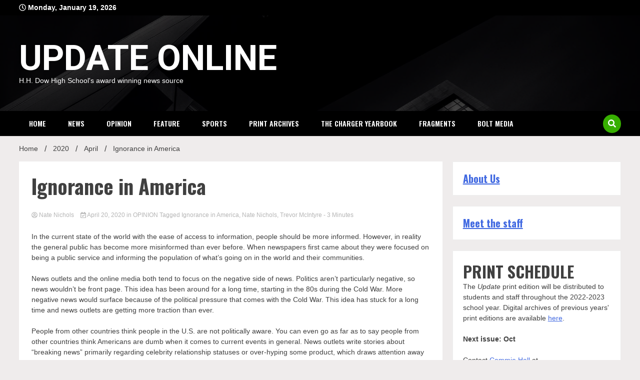

--- FILE ---
content_type: text/javascript
request_url: https://update.midlandps.org/wp-content/themes/boldnews/js/boldnews-scripts.js?ver=6.9
body_size: 318
content:
jQuery(document).ready(function () {

var featuredSwiperOne = new Swiper(".boldnews-featured-slider-one", {
      spaceBetween: 20,
      slidesPerView:1,
       autoplay: {
          delay: 5000,
          disableOnInteraction: false,
      },
        pagination: {
            el: ".walkerpress-slider-pagination",
            clickable: true,
        },
        navigation: {
          nextEl: '.walkerpress-slide-next',
          prevEl: '.walkerpress-slide-prev',
          clickable: true,
        },
        breakpoints: {
        480: {
          slidesPerView: 1,
        },
        768: {
          slidesPerView: 1,
        },
        1024: {
          slidesPerView: 1,
        },
        1180: {
          slidesPerView: 1,
        },
      }   
  });

});
